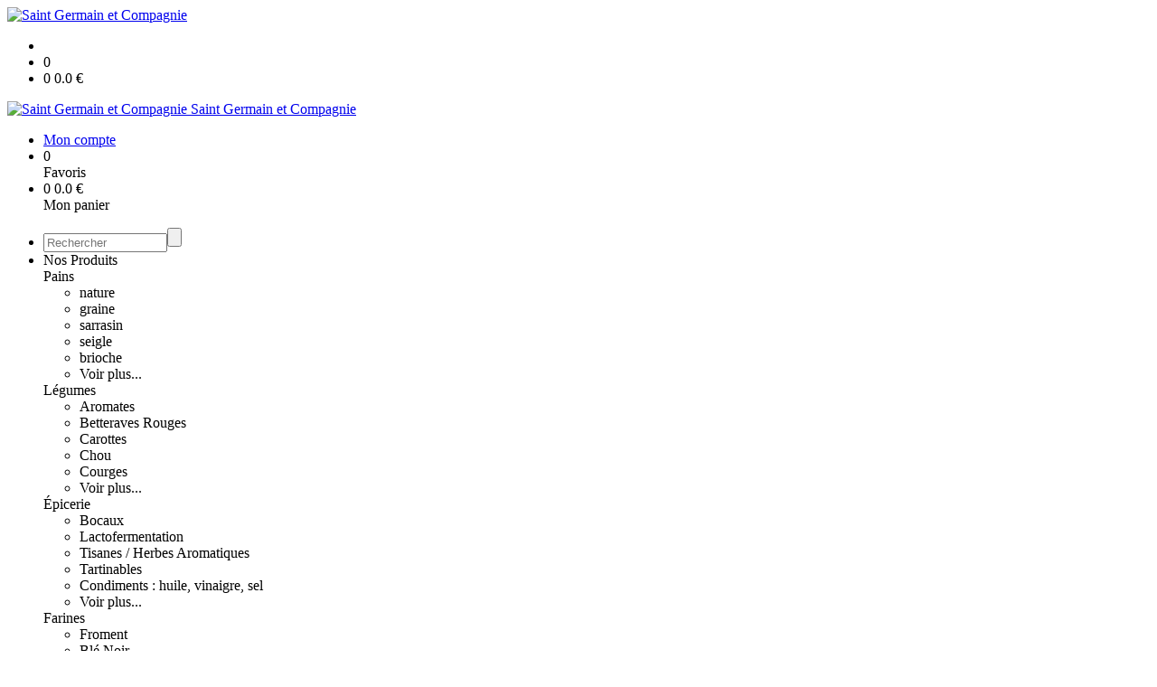

--- FILE ---
content_type: text/html;charset=utf-8
request_url: https://www.saintgermainetcompagnie.fr/aide/
body_size: 9514
content:
<!DOCTYPE html PUBLIC "-//W3C//DTD XHTML 1.0 Strict//EN" "http://www.w3.org/TR/xhtml1/DTD/xhtml1-strict.dtd">
<html xmlns="http://www.w3.org/1999/xhtml" xml:lang="fr">
<head>
<!-- annoncer charset avant title pour rapidité -->
<title>Aide en ligne pour saintgermainetcompagnie.fr</title>
<!--[if IE]>
<meta http-equiv="X-UA-Compatible" content="IE=Edge"/>
<![endif]-->
<meta name="viewport" content="width=device-width, initial-scale=1.0, minimum-scale=1.0, shrink-to-fit=no" />
<meta http-equiv="content-type" content="text/html; charset=utf-8" />
<meta http-equiv="imagetoolbar" content="no" />
<meta name="mssmarttagspreventparsing" content="true" />
<meta name="Date-Creation-yyyymmdd" content="20220228" />
<meta name="Date-Revision-yyyymmdd" content="20221215" />
<meta name="category" content="Internet" />
<!-- On indexe pas la page si c'est une page non pertinente -->
<meta name="robots" content="index, follow" />
<meta name="distribution" content="global" />
<meta name="copyright" content="Copyright (c) Socleo" />
<meta name="identifier-url" content="https://www.saintgermainetcompagnie.fr" />
<meta name="resource-type" content="document" />
<meta name="Generator" content="Socleo" />
<meta name="Formatter" content="Socleo" />
<meta name="_csrf" content="thquyFkTdLQDjXYCWpF-C1ngY2yQmoAWEGOaeNoqQ8uT6P6NhCqb_W91Q4UuvkY1PrxKOmjUTlWlo7g7cVr_Sr4Tcv6ijcq0"/>
<meta name="_csrf_header" content="X-CSRF-TOKEN"/>
<link rel="canonical" href="https://www.saintgermainetcompagnie.fr/aide/" />
<meta name="description" content="Un site conçu pour dynamiser l&apos;économie locale et distribuer des produits locaux et de qualité.
Drive fermier, vente directe, produits bio et locaux, Erdeven, Etel, Belz, Ploemel, agriculture biologique, paniers, agriculture bio, produits AB, magasin à la ferme, mardi et vendredi 17h-19h
légumes, œufs, plantes aromatiques et médicinales, bocaux, tisanes, pains, farine, kougin amann, pain brioché, poulets bio, porc bio, rillettes, confits de volaille, bière, cidre, jus de pomme, sel, fromages vache, fromages chèvre, fromages brebis, crêpes, galettes, saint germain, bio, épicerie bio en ligne, producteurs locaux, viande bio
" />
<!-- Facebook : Open graph -->
<meta property="og:title" name="og:title" content="Aide" />
<meta property="og:description" name="og:description" content="Un site conçu pour dynamiser l&apos;économie locale et distribuer des produits locaux et de qualité.
Drive fermier, vente directe, produits bio et locaux, Erdeven, Etel, Belz, Ploemel, agriculture biologique, paniers, agriculture bio, produits AB, magasin à la ferme, mardi et vendredi 17h-19h
légumes, œufs, plantes aromatiques et médicinales, bocaux, tisanes, pains, farine, kougin amann, pain brioché, poulets bio, porc bio, rillettes, confits de volaille, bière, cidre, jus de pomme, sel, fromages vache, fromages chèvre, fromages brebis, crêpes, galettes, saint germain, bio, épicerie bio en ligne, producteurs locaux, viande bio
" />
<meta property="og:url" name="og:url" content="https://www.saintgermainetcompagnie.fr/aide/" />
<meta property="og:type" name="og:type" content="article" />
<meta property="article:published_time" name="article:published_time" content="2022-02-28" />
<meta property="og:site_name" name="og:site_name" content="Saint Germain et Compagnie" />
<meta property="og:image" name="og:image" content="https://cdn.socleo.org/media/5MLYIB8V/P/1469723388579/aide.jpg" />
<meta property="og:locale" name="og:locale" content="fr" />
<!-- Twitter --><meta name="twitter:title" content="Aide" />
<meta name="twitter:description" content="Un site conçu pour dynamiser l&apos;économie locale et distribuer des produits locaux et de qualité.
Drive fermier, vente directe, produits bio et locaux, Erdeven, Etel, Belz, Ploemel, agriculture biologique, paniers, agriculture bio, produits AB, magasin à la ferme, mardi et vendredi 17h-19h
légumes, œufs, plantes aromatiques et médicinales, bocaux, tisanes, pains, farine, kougin amann, pain brioché, poulets bio, porc bio, rillettes, confits de volaille, bière, cidre, jus de pomme, sel, fromages vache, fromages chèvre, fromages brebis, crêpes, galettes, saint germain, bio, épicerie bio en ligne, producteurs locaux, viande bio
" />
<meta name="twitter:url" content="https://www.saintgermainetcompagnie.fr/aide/" />
<meta name="twitter:card" content="summary" />
<meta name="twitter:site" content="Saint Germain et Compagnie" />
<meta name="twitter:image" content="https://cdn.socleo.org/media/5MLYIB8V/P/1469723388579/aide.jpg" />
<script type="application/ld+json">
{"@context":"http://schema.org","@type":"BreadcrumbList","itemListElement":[{"@type":"ListItem","position":1,"item":{"@id":"/","name":"Saint Germain et Compagnie"}},{"@type":"ListItem","position":2,"item":{"@id":"/aide/","name":"Aide"}}]}
</script>
<link rel="stylesheet" type="text/css" media="print" crossorigin="anonymous" referrerpolicy="no-referrer-when-downgrade" href="https://cdn.socleo.org/wro/print/ea485e6133e60bb6277866708c03f80c231ba2fd.css"/>
<link rel="stylesheet" type="text/css" media="screen" crossorigin="anonymous" referrerpolicy="no-referrer-when-downgrade" href="https://cdn.socleo.org/wro/screen/3b9cc1be432b4a7ea7759b6ca1aa502c318cda26.css"/>
<link rel="preload stylesheet" crossorigin="anonymous" referrerpolicy="no-referrer-when-downgrade" href="https://cdn.socleo.org/wro/screen-preload/412b867ed600cdb972f773c6e1377732bf7351d2.css" as="style" onload="this.onload=null;this.rel='stylesheet'"/><noscript><link rel="stylesheet" type="text/css" media="screen" crossorigin="anonymous" referrerpolicy="no-referrer-when-downgrade" href="https://cdn.socleo.org/wro/screen-preload/412b867ed600cdb972f773c6e1377732bf7351d2.css"/></noscript>
<link rel="preload stylesheet" crossorigin="anonymous" referrerpolicy="no-referrer-when-downgrade" href="https://cdn.socleo.org/wro/screen_cms/625f81c564229994d1efee31da2dd54f5076f9ac.css" as="style" onload="this.onload=null;this.rel='stylesheet'"/><noscript><link rel="stylesheet" type="text/css" media="screen" crossorigin="anonymous" referrerpolicy="no-referrer-when-downgrade" href="https://cdn.socleo.org/wro/screen_cms/625f81c564229994d1efee31da2dd54f5076f9ac.css"/></noscript>
<link rel="stylesheet" type="text/css" media="screen" crossorigin="anonymous" referrerpolicy="no-referrer-when-downgrade" href="https://cdn.socleo.org/wro/screen_bv/b7203bba8a213affb3e64cc4c257304c282961f1.css"/>
<link rel="stylesheet" type="text/css" media="screen" crossorigin="anonymous" referrerpolicy="no-referrer-when-downgrade" href="https://cdn.socleo.org/wro/screen_saintgermainetcompagnie/1005e1dfc676027152de586776f8f7dd0c51b404.css"/>
<script type="text/javascript" src="https://cdn.socleo.org/wro/constants/6db2eef6c2e843ea556365284e27f7cfff7e65cd.js" referrerpolicy="no-referrer-when-downgrade"></script>
<link rel="preload stylesheet" crossorigin="anonymous" href="https://cdn.socleo.org/dist/vue-style.fc723a10fe050388d0b6.css" as="style" onload="this.onload=null;this.rel='stylesheet'"/><noscript><link rel="stylesheet" type="text/css" crossorigin="anonymous" href="https://cdn.socleo.org/dist/vue-style.fc723a10fe050388d0b6.css"/></noscript><script type="text/javascript" src="https://cdn.socleo.org/dist/frontLegacy.65ee8be034853c55b23f.js"></script><script type="text/javascript" src="https://cdn.socleo.org/dist/commonLegacy.1007b3c67465df0d36a1.js"></script><script type="text/javascript" src="https://cdn.socleo.org/dist/intltelinput.0a892ba9cbccddbacfed.js"></script><script type="text/javascript" src="https://cdn.socleo.org/wro/scripts/5f8d799fcbd6efcf640a39ba0f1d0e93d98223ef.js" referrerpolicy="no-referrer-when-downgrade"></script>
<!-- Pour le moment, contient uniquement jspanel, en attente de validation -->
<script type="text/javascript" src="https://cdn.socleo.org/wro/scripts-deferred/e40d4d85b67912e35e178249227d1ad90ed65b7f.js" referrerpolicy="no-referrer-when-downgrade" defer></script>
<script type="text/javascript" src="https://cdn.socleo.org/wro/cms/9c43dec69039ef7286339d23c96d2ac6427b0013.js" referrerpolicy="no-referrer-when-downgrade" defer async></script>
<script type="text/javascript">
</script>
<link rel="start" title="Accueil" href="https://www.saintgermainetcompagnie.fr/" />

<link rel="icon" type="image/jpeg" href="https://cdn.socleo.org/media/5MLYIB8V/P/capture-2-1.jpg"/>
<link rel="icon" type="image/jpeg" href="https://cdn.socleo.org/media/5MLYIB8V/P/capture-2-1.jpg" sizes="32x32"/>
<link rel="icon" type="image/jpeg" href="https://cdn.socleo.org/media/5MLYIB8V/P/capture-2-1.jpg" sizes="64x64"/>
<link rel="icon" type="image/jpeg" href="https://cdn.socleo.org/media/5MLYIB8V/P/capture-2-1.jpg" sizes="96x96"/>
<link rel="icon" type="image/jpeg" href="https://cdn.socleo.org/media/5MLYIB8V/P/capture-2-1.jpg" sizes="196x196"/>
<link rel="apple-touch-icon" href="https://cdn.socleo.org/media/5MLYIB8V/P/capture-2-1.jpg" sizes="152x152"/>
<link rel="apple-touch-icon" href="https://cdn.socleo.org/media/5MLYIB8V/P/capture-2-1.jpg" sizes="60x60"/>
<link rel="apple-touch-icon" href="https://cdn.socleo.org/media/5MLYIB8V/P/capture-2-1.jpg" sizes="76x76"/>
<link rel="apple-touch-icon" href="https://cdn.socleo.org/media/5MLYIB8V/P/capture-2-1.jpg" sizes="114x114"/>
<link rel="apple-touch-icon" href="https://cdn.socleo.org/media/5MLYIB8V/P/capture-2-1.jpg" sizes="120x120"/>
<link rel="apple-touch-icon" href="https://cdn.socleo.org/media/5MLYIB8V/P/capture-2-1.jpg" sizes="144x144"/><style type="text/css">.picto.eu {background-image:url("https://cdn.socleo.org/media/samples/eu.png");width:30px !important;height:20px !important;background-size: contain;}.picto.ab {background-image:url("https://cdn.socleo.org/media/samples/ab.png");width:16px !important;height:20px !important;background-size: contain;}.picto.selection {background-image:url("https://cdn.socleo.org/media/samples/selection.png");width:16px !important;height:20px !important;background-size: contain;}.picto.consigne {background-image:url("https://cdn.socleo.org/media/samples/consigne.png");width:20px !important;height:20px !important;background-size: contain;}</style></head>
<body class="article thematique-0 rub-NMSJGWSD rubrique visite interne site_local boutique_virtuelle ecran_affichage niv1 random-4">
<div id="page">
<header id="header">
		<div class="mobile-top-bar">
			<div class="mobile-icone-container" id="mobileButton">
				<i class="icon bars"></i>
			</div>
			<div class="mobile-logo-container">
				<a class="mobile-logo-lien" href="/">
						<img src="https://cdn.socleo.org/media/5MLYIB8V/P/capture-2-1.jpg" alt="Saint Germain et Compagnie" loading="lazy" />
					</a>
				</div>
			<div class="mobile-connexion-container">
				<ul id="connectMobile">
	<li id="link-connect"><a title="Connexion / Inscription" rel="nofollow" href="https://www.saintgermainetcompagnie.fr/identification.stp?ACTION=CONNECTER"><span id="connexion"></span></a></li>
	<li title="Ma liste" id="bv_liste">
			<a onclick="gotoSelection();">
				<div id="nb_selection_panier" class="nb-selection-panier">0</div>
			</a>
		</li>
		<li title="Mon panier" id="bv_panier">
			<a onclick="gotoDetailPanier();">
				<div id="nb_article_panier">
					<span id="nb_article_panier_val" class="total-panier-bandeau-connexion">0</span>
					<span id="totalCaddieNav"><span id="totalcaddieValueNav">0.0</span> €</span>
				</div>					
			</a>
		</li>
	</ul></div>
		</div>
		<div class="container menu-container" id="menuContainer">
			<div id="banner" title="Accueil Saint Germain et Compagnie">
				<a class="header-logo-lien" href="/">
					<div id="site-title">
				 		<p>
							<img alt="Saint Germain et Compagnie" src="https://cdn.socleo.org/media/5MLYIB8V/P/capture-2-1.jpg" />
							<span class="h1-like">Saint Germain et Compagnie</span>
							 </p>
					</div>
				</a>
			</div>
			<div id="menu-haut">
				<div class="container">
					<ul id="connect">
	 <li id="link-connect"><a title="Connexion / Inscription" rel="nofollow" href="https://www.saintgermainetcompagnie.fr/identification.stp?ACTION=CONNECTER&CODE_LOCAL=5MLYIB8V"><span id="connexion"></span><span>Mon compte</span></a></li>
	 <li title="Mes favoris" id="bv_liste">
					<a onclick="gotoSelection();">
						<div id="nb_selection_panier" class="nb-selection-panier">0</div><span>Favoris</span>
					</a>
				</li>
			<li title="Mon panier" id="bv_panier">
				<a onclick="gotoDetailPanier();">
					<div id="nb_article_panier">
						<span id="nb_article_panier_val" class="total-panier-bandeau-connexion">0</span>
						<span id="totalCaddieNav"><span id="totalcaddieValueNav">0.0</span> €</span>
					</div>
					<span>Mon panier</span>
					
				</a>
			</li>
		</ul><ul id="nav_haut">
	   </ul>
   </div>
			</div>
			<div id="menu-bv">
				<div class="container">
					<ul id="main_nav_bv" class="nav-bv"><li class="search"><form id="search-bv" name="RECHERCHE_PRODUIT" action="https://www.saintgermainetcompagnie.fr/bv.stp?ACTION=RECHERCHE" method="post" onsubmit="return;"><div class="div-search-bv"><input name="QUERY" type="text" autocomplete="off" id="query" class="ChampSaisie input-search-bv" size="15" value="" placeholder="Rechercher"/><span class="submit-search-bv"><input type="button" class="bv_ok" onclick="gotoRecherche();"/></span></div></form></li><li id="rub-produits"><a onclick="gotoCatalogue('produits')">Nos Produits</a><div class="menu-catalogue"><div class="autogrid5"><div><span class="h3-like"><a onclick="gotoSecteur('PAIN')">Pains</a></span><ul><li><a onclick="gotoFamille('PAIN','nature')">nature</a></li><li><a onclick="gotoFamille('PAIN','graine')">graine</a></li><li><a onclick="gotoFamille('PAIN','sarrasin')">sarrasin</a></li><li><a onclick="gotoFamille('PAIN','seigle')">seigle</a></li><li><a onclick="gotoFamille('PAIN','brioche')">brioche</a></li><li><a onclick="gotoSecteur('PAIN')">Voir plus...</a></li></ul><span class="h3-like"><a onclick="gotoSecteur('LEG')">Légumes</a></span><ul><li><a onclick="gotoFamille('LEG','Aromates')">Aromates</a></li><li><a onclick="gotoFamille('LEG','Betteraves Rouges')">Betteraves Rouges</a></li><li><a onclick="gotoFamille('LEG','Carottes')">Carottes</a></li><li><a onclick="gotoFamille('LEG','Chou')">Chou</a></li><li><a onclick="gotoFamille('LEG','Courges')">Courges</a></li><li><a onclick="gotoSecteur('LEG')">Voir plus...</a></li></ul><span class="h3-like"><a onclick="gotoSecteur('EP')">Épicerie</a></span><ul><li><a onclick="gotoFamille('EP','Bocaux')">Bocaux</a></li><li><a onclick="gotoFamille('EP','Lactofermentation')">Lactofermentation</a></li><li><a onclick="gotoFamille('EP','Tisanes \/ Herbes Aromatiques')">Tisanes / Herbes Aromatiques</a></li><li><a onclick="gotoFamille('EP','Tartinables')">Tartinables</a></li><li><a onclick="gotoFamille('EP','Condiments : huile, vinaigre, sel')">Condiments : huile, vinaigre, sel</a></li><li><a onclick="gotoSecteur('EP')">Voir plus...</a></li></ul></div><div><span class="h3-like"><a onclick="gotoSecteur('FAR')">Farines</a></span><ul><li><a onclick="gotoFamille('FAR','Froment')">Froment</a></li><li><a onclick="gotoFamille('FAR','Bl\u00E9 Noir')">Blé Noir</a></li></ul><span class="h3-like"><a onclick="gotoSecteur('PAT')">Pâtisserie</a></span><span class="h3-like"><a onclick="gotoSecteur('OE')">Oeufs</a></span></div><div><span class="h3-like"><a onclick="gotoSecteur('MIEL')">Miel</a></span><span class="h3-like"><a onclick="gotoSecteur('CHA')">Champignons</a></span><span class="h3-like"><a onclick="gotoSecteur('VI')">Viandes</a></span><ul><li><a onclick="gotoFamille('VI','Poulet')">Poulet</a></li><li><a onclick="gotoFamille('VI','Porc')">Porc</a></li></ul></div><div><span class="h3-like"><a onclick="gotoSecteur('BO')">Boissons</a></span><ul><li><a onclick="gotoFamille('BO','Bi\u00E8res')">Bières</a></li><li><a onclick="gotoFamille('BO','Cidres')">Cidres</a></li><li><a onclick="gotoFamille('BO','Jus de Pomme')">Jus de Pomme</a></li></ul><span class="h3-like"><a onclick="gotoSecteur('PL')">Produits laitiers</a></span><ul><li><a onclick="gotoFamille('PL','Fromages Vache')">Fromages Vache</a></li><li><a onclick="gotoFamille('PL','Fromages Brebis')">Fromages Brebis</a></li><li><a onclick="gotoFamille('PL','Yaourts Brebis')">Yaourts Brebis</a></li></ul><span class="h3-like"><a onclick="gotoSecteur('AUT')">Autres produits</a></span></div><div><span class="h3-like"><a onclick="gotoSecteur('KDO')">Idées Cadeaux</a></span><span class="h3-like"><a onclick="gotoSecteur('PLANT')">Plant</a></span><span class="h3-like"><a onclick="gotoSecteur('HUI')">Huitres</a></span></div></div></div></li></ul></div>
			</div>
			<div id="menu1">
			 	<ul id="main_nav" class="nav"><li id="rub-INHN1VUS" ><a href="https://www.saintgermainetcompagnie.fr/accueil/">Accueil</a></li><li id="rub-L2USUTSG" class="has-submenu"><a href="https://www.saintgermainetcompagnie.fr/commander/" class="lien-bv">Commander<span class="ascenseur"><i class="icon angle-down"></i></span></a><ul class="menu-p2"><li id="rub-T3U47YV1" class="has-submenu"><a href="https://www.saintgermainetcompagnie.fr/commander/pains/" class="lien-bv">Pains<span class="ascenseur"><i class="icon angle-down"></i></span></a><ul class="menu-p3"><li id="rub-6GVU5K2V" ><a href="https://www.saintgermainetcompagnie.fr/commander/pains/brioche/" class="lien-bv">brioche</a></li><li id="rub-Z2GYVDYA" ><a href="https://www.saintgermainetcompagnie.fr/commander/pains/graine/" class="lien-bv">graine</a></li><li id="rub-V9JQ2YRX" ><a href="https://www.saintgermainetcompagnie.fr/commander/pains/nature/" class="lien-bv">nature</a></li><li id="rub-7KL3APXZ" ><a href="https://www.saintgermainetcompagnie.fr/commander/pains/sarrasin/" class="lien-bv">sarrasin</a></li><li id="rub-3DJZ9QYN" ><a href="https://www.saintgermainetcompagnie.fr/commander/pains/seigle/" class="lien-bv">seigle</a></li></ul></li><li id="rub-6PYYXH1Y" ><a href="https://www.saintgermainetcompagnie.fr/commander/legumes/" class="lien-bv">Légumes</a></li><li id="rub-DGH3UCYP" class="has-submenu"><a href="https://www.saintgermainetcompagnie.fr/commander/epicerie/" class="lien-bv">Épicerie<span class="ascenseur"><i class="icon angle-down"></i></span></a><ul class="menu-p3"><li id="rub-2H9Y4CTT" ><a href="https://www.saintgermainetcompagnie.fr/commander/epicerie/bocaux/" class="lien-bv">Bocaux</a></li><li id="rub-WJCGUZ8X" ><a href="https://www.saintgermainetcompagnie.fr/commander/epicerie/condiments-huile-vinaigre-sel/" class="lien-bv">Condiments : huile, vinaigre, sel</a></li><li id="rub-5V8YYJXJ" ><a href="https://www.saintgermainetcompagnie.fr/commander/epicerie/lactofermentation/" class="lien-bv">Lactofermentation</a></li><li id="rub-IUJNE5WP" ><a href="https://www.saintgermainetcompagnie.fr/commander/epicerie/tartinables/" class="lien-bv">Tartinables</a></li><li id="rub-UT16X7WT" ><a href="https://www.saintgermainetcompagnie.fr/commander/epicerie/tisanes-herbes-aromatiques/" class="lien-bv">Tisanes / Herbes Aromatiques</a></li></ul></li><li id="rub-4Z2XK758" class="has-submenu"><a href="https://www.saintgermainetcompagnie.fr/commander/farines/" class="lien-bv">Farines<span class="ascenseur"><i class="icon angle-down"></i></span></a><ul class="menu-p3"><li id="rub-ZV39BYP7" ><a href="https://www.saintgermainetcompagnie.fr/commander/farines/ble-noir/" class="lien-bv">Blé Noir</a></li><li id="rub-U7MIPG3C" ><a href="https://www.saintgermainetcompagnie.fr/commander/farines/froment/" class="lien-bv">Froment</a></li></ul></li><li id="rub-GWENAWZ3" ><a href="https://www.saintgermainetcompagnie.fr/commander/patisserie/" class="lien-bv">Pâtisserie</a></li><li id="rub-MYAE47UC" ><a href="https://www.saintgermainetcompagnie.fr/commander/oeufs/" class="lien-bv">Oeufs</a></li><li id="rub-P972QBH4" ><a href="https://www.saintgermainetcompagnie.fr/commander/miel/" class="lien-bv">Miel</a></li><li id="rub-KWWD543H" ><a href="https://www.saintgermainetcompagnie.fr/commander/champignons/" class="lien-bv">Champignons</a></li><li id="rub-YLA2RWYZ" class="has-submenu"><a href="https://www.saintgermainetcompagnie.fr/commander/viandes/" class="lien-bv">Viandes<span class="ascenseur"><i class="icon angle-down"></i></span></a><ul class="menu-p3"><li id="rub-5S5IG6L4" ><a href="https://www.saintgermainetcompagnie.fr/commander/viandes/porc/" class="lien-bv">Porc</a></li><li id="rub-68SV1CZ3" ><a href="https://www.saintgermainetcompagnie.fr/commander/viandes/poulet/" class="lien-bv">Poulet</a></li></ul></li><li id="rub-T48J9DX2" class="has-submenu"><a href="https://www.saintgermainetcompagnie.fr/commander/boissons/" class="lien-bv">Boissons<span class="ascenseur"><i class="icon angle-down"></i></span></a><ul class="menu-p3"><li id="rub-YEC8GJZN" ><a href="https://www.saintgermainetcompagnie.fr/commander/boissons/bieres/" class="lien-bv">Bières</a></li><li id="rub-SDTMGUM1" ><a href="https://www.saintgermainetcompagnie.fr/commander/boissons/cidres/" class="lien-bv">Cidres</a></li><li id="rub-QD1W9IVN" ><a href="https://www.saintgermainetcompagnie.fr/commander/boissons/jus-de-pomme/" class="lien-bv">Jus de Pomme</a></li></ul></li><li id="rub-CZ165LNM" class="has-submenu"><a href="https://www.saintgermainetcompagnie.fr/commander/produits-laitiers/" class="lien-bv">Produits laitiers<span class="ascenseur"><i class="icon angle-down"></i></span></a><ul class="menu-p3"><li id="rub-F5SFBGKU" ><a href="https://www.saintgermainetcompagnie.fr/commander/produits-laitiers/fromages-brebis/" class="lien-bv">Fromages Brebis</a></li><li id="rub-869DGQKL" ><a href="https://www.saintgermainetcompagnie.fr/commander/produits-laitiers/fromages-vache/" class="lien-bv">Fromages Vache</a></li><li id="rub-HGQU8H3K" ><a href="https://www.saintgermainetcompagnie.fr/commander/produits-laitiers/yaourts-brebis/" class="lien-bv">Yaourts Brebis</a></li></ul></li><li id="rub-5DR7FYRL" ><a href="https://www.saintgermainetcompagnie.fr/commander/autres-produits/" class="lien-bv">Autres produits</a></li><li id="rub-2QJ4QK74" ><a href="https://www.saintgermainetcompagnie.fr/commander/idees-cadeaux/" class="lien-bv">Idées Cadeaux</a></li><li id="rub-P8J27KGB" ><a href="https://www.saintgermainetcompagnie.fr/commander/huitres/" class="lien-bv">Huitres</a></li><li id="rub-2GKKI42I" ><a href="https://www.saintgermainetcompagnie.fr/commander/plant/" class="lien-bv">Plant</a></li></ul></li><li id="rub-JGKZIP1R" ><a href="https://www.saintgermainetcompagnie.fr/formations/">Formations</a></li><li id="rub-Z5ZLPJ23" ><a href="https://www.saintgermainetcompagnie.fr/les-producteurs/">Les producteurs</a></li><li id="rub-JTYPZFY7" ><a href="https://www.saintgermainetcompagnie.fr/qui-sommes-nous-/">Qui sommes nous?</a></li><li id="rub-PAHQKXWJ" ><a href="https://www.saintgermainetcompagnie.fr/lieux-de-vente/">Lieux de vente</a></li><li id="rub-YK9B4INW" ><a href="https://www.saintgermainetcompagnie.fr/ferme-pedagogique/">Ferme pédagogique</a></li><li id="rub-B1EDS7LY" ><a href="https://www.saintgermainetcompagnie.fr/actualites/">Actualités</a></li><li id="rub-X8J7VULP" ><a href="https://www.saintgermainetcompagnie.fr/recettes/">Recettes</a></li><li id="rub-NMSJGWSD" class="selected-menu selected-menu-1"><a href="https://www.saintgermainetcompagnie.fr/aide/">Aide</a></li></ul></div>
	 	</div>
 	</header>
 	
 	<div id="columns" class="container ">
 		<div id="menu"></div>
 	
	 	<div class="container">
	    	<p id="breadcrumbs"><a href="https://www.saintgermainetcompagnie.fr/aide/">Aide</a></p>
</div>
   
    	<div class="container">
    	<div id="contentContainer" class="flex-container w100">
    
    	<div id="left" class="">
			<div class="wrapLeft">
				<div class="menu_action"><ul class="direct"><li><span>Accès direct</span></li><li class=""><a href="https://www.saintgermainetcompagnie.fr/bv.stp?ACTION=ACCUEIL" ><span class="libelle">Commander</span></a></li><li class=""><a href="https://www.saintgermainetcompagnie.fr/identification.stp?ACTION=CONNECTER" ><span class="libelle">Mon compte</span></a></li><li class=""><a href="https://www.saintgermainetcompagnie.fr/gestionCircuit.stp?ACTION=NOUS_CONTACTER" ><span class="libelle">Contact</span></a></li></ul></div></div>
		</div>
<div id="content" class="flex-item-fluid no-right">
	<div id="center" class="">
	   <div class="page_title">
			<h1>Aide</h1>
		</div>
		<div id="articlecorps">
					<span style="font-size:18px;"><span style="color:#16a085;"><strong>Vous &ecirc;tes perdus?</strong></span></span><br />
<br />
On vous explique les grands principes techniques pour commander ici :<br />
<br />
<span style="color:#16a085;"><strong>1/ Commander :</strong></span><br />
Pour pouvoir commander, vous devez au pr&eacute;alable vous connecter (saisir votre adresse mail et mot de passe de votre choix).<br />
Pour le pain, les l&eacute;gumes et tous les autres produits non frais, les commandes sont possibles :
<ul>
	<li>jusqu&rsquo;au mardi 11h<strong> </strong>pour un retrait le mardi soir. Pour les l&eacute;gumes, merci de nous faire parvenir vos commandes jusqu'au mardi 8h pour nous permettre de bien g&eacute;rer les r&eacute;coltes.</li>
	<li>jusqu&rsquo;au vendredi 11h pour un retrait le vendredi soir. Idem ici : pour les l&eacute;gumes, merci de nous faire parvenir vos commandes pour le vendredi 8h max.&nbsp;<br />
	&nbsp;</li>
</ul>
La liste des l&eacute;gumes disponibles est accessible du lundi 13h au vendredi 8h. Elle n&rsquo;est pas accessible le week-end car nous ne savons pas toujours du vendredi pour le lundi ce que nous pourrons vous proposer. C&rsquo;est pour cela que, du vendredi 8h au lundi 13h, les l&eacute;gumes sont seulement visibles (rubrique &quot;les produits&quot;) mais ne peuvent pas &ecirc;tre command&eacute;s.<br />
<br />
<strong><span style="color:#16a085;">2a/&nbsp;Modifier une commande :</span></strong><br />
Une fois votre commande valid&eacute;e, vous pouvez la modifier* :
<ul>
	<li>jusqu'au mardi 11h&nbsp;pour un retrait le mardi soir,</li>
	<li>jusqu&rsquo;au vendredi 11h pour un retrait le vendredi soir.</li>
</ul>
*La rubrique &quot;mon compte/mes commandes&quot; vous permet de visualiser et modifier votre commande d&eacute;j&agrave; valid&eacute;e.<br />
<br />
<strong><span style="color:#16a085;">2b/&nbsp;Dupliquer une commande / cr&eacute;er une commande r&eacute;currente</span></strong><br />
Vous pouvez renouveler une commande d&eacute;j&agrave; pass&eacute;e en allant dans &quot;Mon Compte&quot; &gt; &quot;Mes achats&quot; puis en cliquant sur l'ic&ocirc;ne &quot;dupliquer&quot;. Vous choisissez alors la date pour votre nouvelle commande et le tour est jou&eacute;!<br />
<br />
<span style="color:#16a085;"><strong>3/ Choisir le type de r&egrave;glement :</strong></span><br />
Le choix de votre mode de paiement se fait apr&egrave;s avoir choisi vos produits, et avant la validation finale de la commande.<br />
Vous avez trois possibilit&eacute;s:
<ul>
	<li>&quot;paiement &agrave; la livraison&quot; (esp&egrave;ce ou ch&egrave;que)</li>
	<li>&quot;paiement en ligne&quot;.</li>
	<li>&quot;paiement &agrave; la fin du mois&quot; (uniquement si vous &ecirc;tes client &quot;en compte&quot;)&nbsp;Dans ce cas de figure, nous vous expliquerons sp&eacute;cifiquement comment proc&eacute;der, contactez-nous&hellip;</li>
</ul>
Pour voir ces options, descendez bien jusqu'en bas de la page de r&eacute;sum&eacute; de votre commande. L'option que vous choisissez appara&icirc;t en vert.<br />
Remarques :<br />
- Lorsque votre commande est valid&eacute;e, vous recevez un e-mail de confirmation (sur l'adresse mail que vous avez renseign&eacute;e pour la cr&eacute;ation de votre compte). Le mail de confirmation est le meilleur moyen de s'assurer que la commande est bien valid&eacute;e !<br />
<strong>- le montant de votre commande peut &ecirc;tre modifi&eacute; le jour de la livraison en cas d'ajustement du poids de certains produits (par exemple pour les l&eacute;gumes ou les colis de viande) ou si un produit manquait.&nbsp;</strong><br />
<br />
<br />
<strong><span style="color:#16a085;">4 / R&egrave;glement en ligne :</span></strong><br />
Si votre r&egrave;glement n'a pas pas &eacute;t&eacute; valid&eacute;, votre panier n'est pas valid&eacute; : vous ne pourrez donc pas le retirer. Dans la rubrique &quot;mon compte/mes commande&quot;, la commande appara&icirc;t alors avec la mention &quot;commande en attente de r&egrave;glement&quot;. Dans ce cas, vous devez vous reconnecter et refaire votre panier en choisissant le r&egrave;glement &agrave; la livraison.<br />
<br />
<strong><span style="color:#16a085;">5/ R&eacute;cup&eacute;rer mon panier :</span></strong><br />
Vous pouvez retirer vos produits&nbsp; :<br />
-Au magasin &agrave; la ferme &agrave; St Germain &agrave; Erdeven&nbsp;le mardi et le vendredi entre 17h et 19h. Dans ce cas choisissez dans les lieux de livraison <strong>&quot;Erdeven - St Germain : Magasin &agrave; la ferme&quot;</strong><br />
-Si vous ne pouvez pas venir sur ce cr&eacute;neau horaire (ou si vous ne voulez pas &quot;faire la queue&quot; :), vous pouvez choisir le lieu de livraison<strong> &quot;Erdeven - St Germain : Drive&quot;</strong> et nous pourrons vous laisser les produits jusqu&rsquo;au lendemain midi dans les casiers devant le magasin. Dans ce cas de figure, vous devez avoir pay&eacute; en ligne ou &quot;&ecirc;tre en compte&quot; et nous d&eacute;clinons toutes responsabilit&eacute;s quant &agrave; la fra&icirc;cheur des produits&hellip;<br />
-Et le pain peut aussi &ecirc;tre retir&eacute; dans diff&eacute;rents points de retrait (&agrave; Auray au march&eacute; bio le jeudi, au champ du tr&egrave;fle &agrave; Erdeven le jeudi &eacute;galement)<br />
<br />
<strong><span style="color:#16a085;">6/ R&eacute;server de la viande en pr&eacute; commande :</span></strong><br />
Les produits portant la mention &quot;pr&eacute;-co&quot; peuvent &ecirc;tre command&eacute;s plusieurs semaines &agrave; l'avance. Pour chaque produit, les dates de disponibilit&eacute; sont visibles en cliquant sur &ldquo;S&eacute;lectionner une date&rdquo;. Il faut alors s&eacute;lectionner la date de livraison correspondante pour faire votre commande.<br />
<br />
<strong><span style="color:#16a085;">7/ G&eacute;rer des favoris</span></strong><br />
En cliquant sur l'&eacute;toile sous le produit, vous pouvez mettre des produits dans vos favoris pour pouvoir les retrouver plus facilement lors d'une prochaine commande. Vous pouvez voir tous vos produits &quot;favoris&quot; en cliquant sur le bouton vert &quot;favoris&quot; en haut &agrave; droite de votre &eacute;cran.<br />
<br />
<strong><span style="color:#16a085;">8/ Voir facilement si des produits sont disponibles et &agrave; quelle date :</span></strong><br />
N'h&eacute;sitez pas &agrave; utiliser :<br />
-le menu d&eacute;roulant &agrave; droite de votre &eacute;cran pour modifier la date de livraison,<br />
-et &agrave; cocher la case &quot;Masquer les produits indisponibles&quot; : vous verrez alors quels sont les produits disponibles &agrave; St Germain les prochains mardis et vendredis. Pratique, surtout si vous &ecirc;tes perdus pour la viande et le fromage!<br />
Par contre gardez bien en t&ecirc;te que nous ne verrez pas la liste des l&eacute;gumes au-del&agrave; de la semaine en cours car nous la mettons &agrave; jour uniquement le lundi midi pour le mardi et le vendredi de la semaine. En effet, nous ne savons jamais vraiment &agrave; l'avance ce que nous pourrons vous proposer... C'est aussi &ccedil;a la magie (et l'impr&eacute;visibilit&eacute;) de notre m&eacute;tier de mara&icirc;cher!<br />
<br />
<span style="font-size:18px;"><span style="color:#16a085;"><strong>On r&eacute;pond &agrave; vos questions...</strong></span></span><br />
<br />
<strong><span style="color:#16a085;">Pourquoi certains produits n'apparaissent pas toujours?</span></strong><br />
C'est parce qu'ils ne sont pas toujours disponibles &agrave; la vente ou que leur liste n'a pas encore &eacute;t&eacute; actualis&eacute;e ou que le d&eacute;lai de commande est pass&eacute;. Par exemple :&nbsp;
<ul>
	<li>Comme nous vous l'expliquons plus haut, les <strong>l&eacute;gumes</strong> peuvent &ecirc;tre command&eacute;s du lundi 13h au mardi 8h pour un retrait le mardi soir et jusqu'au vendredi 8h pour un retrait le vendredi soir pour la semaine en cours. Ils ne sont donc pas accessibles entre le vendredi 8h et le lundi 13h.</li>
	<li>Les<strong> fromages</strong> (brebis, vache, ch&egrave;vre) peuvent &ecirc;tre command&eacute;s jusqu'au mercredi 8h pour un retrait le vendredi uniquement.</li>
	<li>Les <strong>poulets</strong> sont disponibles une fois par mois : le 2nd mardi du mois&nbsp;(commande possible jusqu'au vendredi soir pr&eacute;c&eacute;dent).</li>
	<li>Les<strong> kouign amann&nbsp;</strong>sont disponibles&nbsp;uniquement&nbsp;le 1er vendredi du mois &agrave; St Germain et le 1er jeudi du mois au march&eacute; d'Auray;</li>
	<li>Et les<strong> colis de porc </strong>sont disponibles une fois par mois &eacute;galement mais le dernier mardi du mois (commande possible jusqu'&agrave; 15 jours avant).</li>
</ul>
<br />
<strong><span style="color:#16a085;">Pourquoi je ne peux pas commander d'autres produits que le pain en dehors de St Germain?</span></strong><br />
Parce que pour l'instant seul le pain est disponible en dehors du magasin de St Germain...<br />
<br />
<strong><span style="color:#16a085;">Et vous pouvez me faire un petit r&eacute;cap sur les jours de dispo et date limite de commandes pour le retrait &agrave;&nbsp; St Germain?</span></strong><br />
<span style="font-size:14px;"><span style="font-family:Arial,Helvetica,sans-serif;">Pour les retraits &agrave; St Germain :<br />
La liste des <strong><span style="color:#ffffff;"><span style="background-color:#a7b838;">l&eacute;gumes</span></span></strong>&nbsp;est actualis&eacute;e le<strong> lundi midi : </strong>vous pouvez ensuite les commander <strong>jusqu'au mardi 8h</strong> pour un retrait le soir m&ecirc;me ou<strong> jusqu'au vendredi 8h</strong> pour un retrait le vendredi soir.<br />
*** Vous pouvez commander les <font color="#ffffff"><span style="background-color: rgb(167, 184, 56);"><b>fromages</b></span></font>&nbsp;<strong>jusqu'au mercredi 8h </strong>pour un retrait le vendredi;<br />
*** les<strong><strong> <span style="color:#ffffff;"><span style="background-color:#a7b838;">poulets</span></span></strong>&nbsp;</strong>sont disponibles uniquement <strong>le <strong>2nd mardi du mois</strong></strong>;<br />
*** les <strong><strong><span style="color:#ffffff;"><span style="background-color:#a7b838;">kouign amann</span></span></strong>&nbsp;</strong>sont disponibles&nbsp;uniquement&nbsp;<strong>le 1er vendredi du mois;</strong><br />
<span style="color:#000000;">*** et les</span><strong><span style="color:#000000;"> </span><strong><span style="color:#ffffff;"><span style="background-color:#a7b838;">colis de porc</span></span></strong>&nbsp;</strong>sont disponibles uniquement &nbsp;<strong>le <strong>dernier mardi du mois.</strong></strong></span><br />
Tous les autres produits sont disponibles tout le temps et toujours jusqu'au mardi 11h pour un retrait le mardi soir et au vendredi 11h pour un retrait le vendredi soir.<br />
Pas toujours simple peut-&ecirc;tre pour vous de vous y retrouver, mais nous devons g&eacute;rer notre petite logistique et il faut que les producteurs aient le temps de pr&eacute;parer vos produits...</span><br />
<br />
<strong><span style="color:#16a085;">Je n'arrive pas &agrave; trouver votre adresse, ou &ecirc;tes vous situ&eacute;s exactement&nbsp; et comment vous contacter ?</span></strong><br />
Notre adresse :Saint Germain - 56410 Erdeven -&nbsp;<a href="https://g.page/graines-de-saint-germain?share">Localisation Google Maps ici</a><br />
Pour contacter <strong>le Moulin de Saint Germain</strong> :&nbsp;06 51 90 05 18 (Pierre) / 06 28 04 50 12 (David) / 07 82 20 21 51 (F&eacute;lix) &nbsp;- lemoulindesaintgermain (at) gmail.com<br />
Pour contacter les <strong>Graines de Saint Germain</strong> :&nbsp;09 72 25 65 09 - grainesdesaintgermain (at) gmail.com<br />
Pour contacter les 2 entit&eacute;s en m&ecirc;me temps : contact (at) saintgermainetcompagnie.fr<br />
Et sinon, suivez ces indications : en venant d&rsquo;Erdeven, &agrave; Pont Quenno prenez direction Kerminihy puis tout de suite apr&egrave;s prenez la 1&egrave;re route &agrave; gauche, un chemin en terre (vous devriez voir des panneaux Graines de Saint Germain et Moulin de Saint Germain &agrave; l&rsquo;entr&eacute;e du chemin)<br />
<strong>&nbsp; </strong>

<table border="1" cellpadding="1" cellspacing="1" style="width:500px;">
	<tbody>
		<tr>
			<td><strong>Vous ne trouvez pas la r&eacute;ponse &agrave; votre question et vous &ecirc;tes toujours perdus?<br />
			Laissez nous un message via ce mail : <a href="mailto:contact@saintgermainetcompagnie.fr?subject=Infos%20Site%20Saint%20Germain%20et%20Compagnie">contact@saintgermainetcompagnie.fr</a>&nbsp;et nous vous r&eacute;pondrons d&egrave;s que possible.</strong></td>
		</tr>
	</tbody>
</table>
<strong> A bient&ocirc;t !<br />
<br />
<br />
&nbsp;</strong></div>
				<script type="text/javascript">
function initArticleProduit() {
	if (!!getGlobalData('PRODUCT_ID')) {
		// pas de WIP (execution en arrière plan)
		eshopProductService.getById(getGlobalData('PRODUCT_ID'))
			.then((res) => insererInfos(res.data))
			// les erreurs 404 sont ignorées
			.catch((err) => err.response.status != 404 && RestApi.defaultXhrErrorHandler(err))
			.finally(chargerRestriction);
	}
}
whenGlobalDataLoad()
	.then(initArticleProduit);
</script>

</div> <!-- fin id center -->
	</div> <!-- fin id content -->
	</div> <!-- fin id contentContainer -->
  </div> <!-- fin container -->
  </div>
<!-- fin id columns -->

<footer id="footer" class="footer">
	<div style="text-align: center;">GAEC Graines de Saint Germain <a href="https://www.facebook.com/grainesdesaintgermain" target="_blank"><img alt="" src="https://cdn.socleo.org/media/5MLYIB8V/R/facebook.png" style="width: 20px; height: 20px;" /></a>&nbsp; &nbsp;-&nbsp; &nbsp; EARL Le Moulin de Saint Germain&nbsp;<a href="https://www.facebook.com/lemoulindesaintgermain" target="_blank"><img alt="" src="https://cdn.socleo.org/media/5MLYIB8V/R/facebook.png" style="width: 20px; height: 20px;" /></a><br />
contact : <a href="mailto:contact@saintgermainetcompagnie.fr?subject=Informations%20sur%20le%20site">contact@saintgermainetcompagnie.fr</a><br />
<a href="https://goo.gl/maps/DMdxQ3v8ktTf3rPV7" target="_blank">Cliquez ici pour nous trouver!&nbsp;</a><br />
<br />
<a href="https://saintgermainetcompagnie.socleo.org/mentions-legales/mentions-legales-1469723388275.htm">Mentions l&eacute;gales</a>&nbsp; **&nbsp;&nbsp;<a href="https://saintgermainetcompagnie.socleo.org/conditions-generales-de-vente/conditions-generales-de-vente-1469723388277.htm">CGV</a>&nbsp; **&nbsp;&nbsp;<a href="https://saintgermainetcompagnie.socleo.org/reglement-sur-la-vie-privee/reglement-sur-la-vie-privee-1469723388276.htm">R&egrave;glement sur la vie priv&eacute;e</a>&nbsp; **&nbsp;&nbsp;<a href="https://www.saintgermainetcompagnie.fr/merci/merci-1469723389150.htm">Merci...</a></div>
</footer>
  
</div> <!--  fin div page -->
<script type="application/json" id="global-data">
	{"SYNTHESE_PANIER":{"nbArticle":0,"nbSelection":0,"nbQuantite":0,"poids":0.0,"montant":0.0,"montantTVA":0.0,"listSyntheses":[{"nbArticle":0,"nbQuantite":0,"poids":0.0,"montant":0.0,"montantTVA":0.0,"dateLivraison":"","codeCollecte":"","lieuLivraison":"","creneauLivraison":"","dernierAccesBDD":0}],"dernierAccesBDD":0},"TYPE_MENU":0,"DEVISE_LOCAL":"€","LST_COMMANDE_PANIER":[],"LST_TVA_LOCAL":{"1":0.055,"2":0.2,"3":0.1,"4":0.021,"5":0.0},"DATE_LIVRAISON":"","CODE_LOCAL":"5MLYIB8V","CODE_PAYS":"FR"}</script>
</body>
</html>
